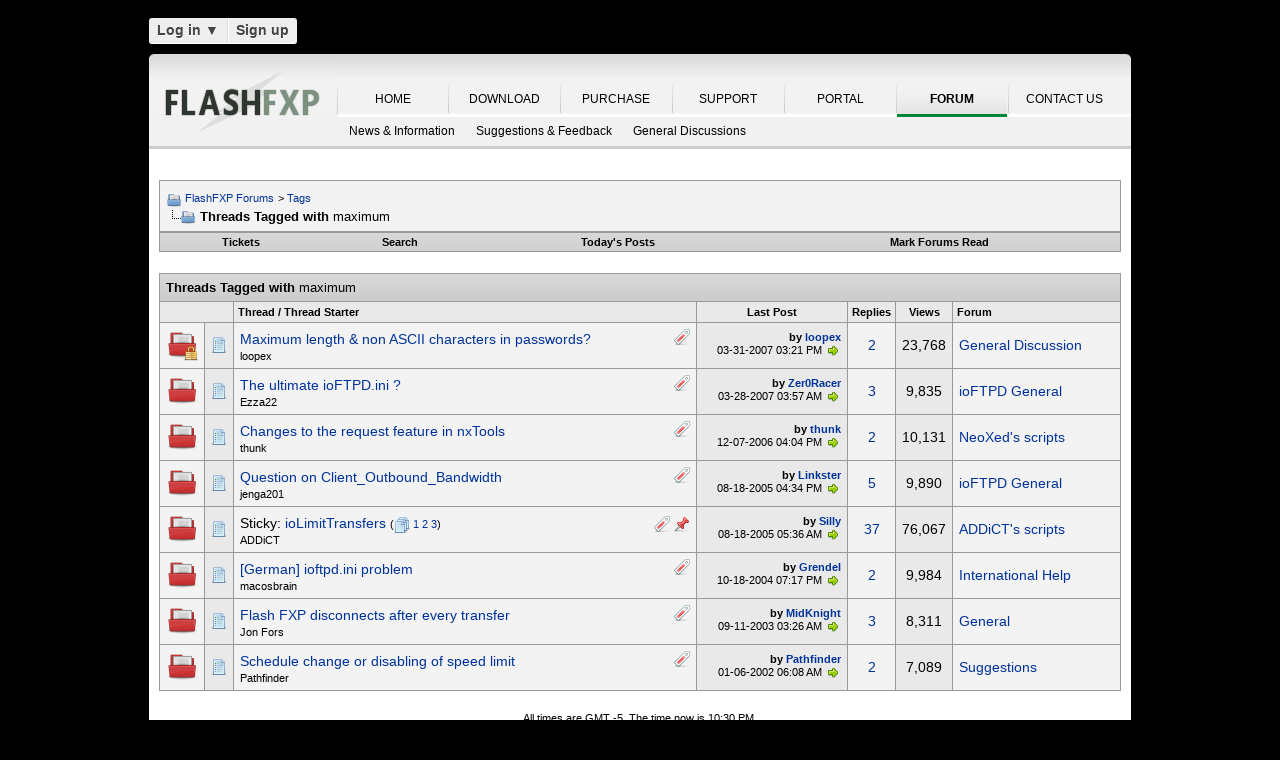

--- FILE ---
content_type: text/html; charset=UTF-8
request_url: https://oss.azurewebsites.net/forum/tags/maximum/?
body_size: 11548
content:
<!DOCTYPE html PUBLIC "-//W3C//DTD XHTML 1.0 Transitional//EN" "http://www.w3.org/TR/xhtml1/DTD/xhtml1-transitional.dtd">
<html xmlns="http://www.w3.org/1999/xhtml" dir="ltr" lang="en">
<head>
<base href="https://oss.azurewebsites.net/forum/" /><!--[if IE]></base><![endif]-->
<link rel="canonical" href="https://oss.azurewebsites.net/forum/tags/maximum/" />
<meta http-equiv="Content-Type" content="text/html; charset=UTF-8" />
<meta http-equiv="X-UA-Compatible" content="IE=7,9,10" />
<meta name="generator" content="vBulletin 3.8.11 Alpha 3" />




<!-- CSS Stylesheet -->
<style type="text/css" id="vbulletin_css">
/**
* vBulletin 3.8.11 Alpha 3 CSS
* Style: 'FlashFXP Default'; Style ID: 4
*/
body
{
	margin: 5px 10px 10px 10px;
	padding: 0px;
}
a:link, body_alink
{
	color: #22229C;
}
a:visited, body_avisited
{
	color: #22229C;
}
a:hover, a:active, body_ahover
{
	color: #FF4400;
}
.page
{
	background: #FFFFFF;
	color: #000000;
}
.page a:hover, .page a:active, .page_ahover
{
	text-decoration: underline;
}
.tborder
{
	background: #999999;
	color: #000000;
}
.tcat
{
	background: #CCCCCC url(https://oss.azurewebsites.net/forum/images/custom/gradients/gradient_tcat.gif) repeat-x top left;
	color: #000000;
	font: bold 10pt verdana, geneva, lucida, 'lucida grande', arial, helvetica, sans-serif;
}
.tcat a:link, .tcat_alink
{
	color: #000000;
	text-decoration: none;
}
.tcat a:visited, .tcat_avisited
{
	color: #000000;
	text-decoration: none;
}
.tcat a:hover, .tcat a:active, .tcat_ahover
{
	color: #000000;
	text-decoration: underline;
}
.thead
{
	background: #E9E9E9;
	color: #000000;
	font: bold 11px tahoma, verdana, geneva, lucida, 'lucida grande', arial, helvetica, sans-serif;
}
.thead a:link, .thead_alink
{
	text-decoration: none;
}
.thead a:visited, .thead_avisited
{
	text-decoration: none;
}
.thead a:hover, .thead a:active, .thead_ahover
{
	text-decoration: underline;
}
.tfoot
{
	background: #E1E1E2 url(https://oss.azurewebsites.net/forum/images/custom/gradients/gradient_tcat.gif) repeat-x top left;
}
.alt1, .alt1Active
{
	background: #F3F3F3;
	color: #000000;
}
.alt2, .alt2Active
{
	background: #E9E9E9;
	color: #000000;
}
.inlinemod
{
	background: #F1F1F1;
	color: #000000;
}
.wysiwyg
{
	background: #FFFFFF;
	color: #000000;
	font: 11px verdana, geneva, lucida, 'lucida grande', arial, helvetica, sans-serif;
}
textarea, .bginput
{
	font: 11px verdana, geneva, lucida, 'lucida grande', arial, helvetica, sans-serif;
}
.bginput option, .bginput optgroup
{
	font-size: 11px;
	font-family: verdana, geneva, lucida, 'lucida grande', arial, helvetica, sans-serif;
}
.button
{
	font: 11px verdana, geneva, lucida, 'lucida grande', arial, helvetica, sans-serif;
}
select
{
	font: 11px verdana, geneva, lucida, 'lucida grande', arial, helvetica, sans-serif;
}
option, optgroup
{
	font-size: 11px;
	font-family: verdana, geneva, lucida, 'lucida grande', arial, helvetica, sans-serif;
}
.smallfont
{
	font: 11px verdana, geneva, lucida, 'lucida grande', arial, helvetica, sans-serif;
}
.time
{
	color: #000000;
}
.navbar
{
	color: #000000;
	font: 11px verdana, geneva, lucida, 'lucida grande', arial, helvetica, sans-serif;
}
.highlight
{
	color: #000000;
	font-weight: bold;
}
.fjsel
{
	background: #F1F1F1;
	color: #000000;
}
.fjdpth0
{
	background: #F7F7F7;
	color: #000000;
}
.panel
{
	color: #000000;
}
.panelsurround
{
	background: #F1F1F1;
	color: #000000;
}
legend
{
	color: #000000;
	font: 11px tahoma, verdana, geneva, lucida, 'lucida grande', arial, helvetica, sans-serif;
}
.vbmenu_control
{
	background: #E1E1E2 url(https://oss.azurewebsites.net/forum/images/custom/gradients/gradient_tcat.gif) repeat-x top left;
	color: #000000;
	font: bold 11px tahoma, verdana, geneva, lucida, 'lucida grande', arial, helvetica, sans-serif;
	padding: 3px 6px 3px 6px; white-space: nowrap;
}
.vbmenu_control a:link, .vbmenu_control_alink
{
	color: #000000;
	text-decoration: none;
}
.vbmenu_control a:visited, .vbmenu_control_avisited
{
	color: #000000;
	text-decoration: none;
}
.vbmenu_control a:hover, .vbmenu_control a:active, .vbmenu_control_ahover
{
	color: #000000;
	text-decoration: underline;
}
.vbmenu_popup
{
	background: #FFFFFF;
	color: #000000;
	border: 1px solid #F1F1F1;
}
.vbmenu_option
{
	color: #000000;
	font: 11px verdana, geneva, lucida, 'lucida grande', arial, helvetica, sans-serif;
	white-space: nowrap; cursor: pointer;
}
.vbmenu_option a:link, .vbmenu_option_alink
{
	color: #000000;
	text-decoration: none;
}
.vbmenu_option a:visited, .vbmenu_option_avisited
{
	color: #000000;
	text-decoration: none;
}
.vbmenu_option a:hover, .vbmenu_option a:active, .vbmenu_option_ahover
{
	color: #000000;
	text-decoration: underline;
}
.vbmenu_hilite
{
	background: #F1F1F1;
	color: #000000;
	font: 11px verdana, geneva, lucida, 'lucida grande', arial, helvetica, sans-serif;
	white-space: nowrap; cursor: pointer;
}
.vbmenu_hilite a:link, .vbmenu_hilite_alink
{
	color: #000000;
	text-decoration: none;
}
.vbmenu_hilite a:visited, .vbmenu_hilite_avisited
{
	color: #000000;
	text-decoration: none;
}
.vbmenu_hilite a:hover, .vbmenu_hilite a:active, .vbmenu_hilite_ahover
{
	color: #000000;
	text-decoration: underline;
}
div.goog-te-gadget { color: transparent !important; height: 25px; }
#google_translate_element a { display: none; }

/* ***** styling for 'big' usernames on postbit etc. ***** */
.bigusername { font-size: 14pt; }

/* ***** small padding on 'thead' elements ***** */
td.thead, th.thead, div.thead { padding: 4px; }

/* ***** basic styles for multi-page nav elements */
.pagenav a { text-decoration: none; }
.pagenav td { padding: 2px 4px 2px 4px; }

/* ***** de-emphasized text */
.shade, a.shade:link, a.shade:visited { color: #777777; text-decoration: none; }
a.shade:active, a.shade:hover { color: #FF4400; text-decoration: underline; }
.tcat .shade, .thead .shade, .tfoot .shade { color: #DDDDDD; }

/* ***** define margin and font-size for elements inside panels ***** */
.fieldset { margin-bottom: 6px; }
.fieldset, .fieldset td, .fieldset p, .fieldset li { font-size: 11px; }

.page li { padding-bottom: 0.7em }
.bg01   { background:#000000; border-bottom:1px solid #FFFFFF; }
.bg02   { background:#2C2C2C; border-bottom:1px solid #FFFFFF; }
.bg03   { background:#E0E0E0; border-top:1px solid #FFFFFF; }
.logobg { background:#FFFFFF; }
.white  { border-left:1px solid #FFFFFF; }
.border { border-left:1px solid #000000; border-right:1px solid #000000; }
.footer           { font-family:"verdana, geneva, lucida, arial, helvetica, sans-serif"; color:#FFFFFF; }
.footer a:link    { font-family:"verdana, geneva, lucida, arial, helvetica, sans-serif"; font-weight:bold; font-size:10px; color:#FFFFFF; text-decoration:none; }
.footer a:visited { font-family:"verdana, geneva, lucida, arial, helvetica, sans-serif"; font-weight:bold; font-size:10px; color:#FFFFFF; text-decoration:none; }
.footer a:hover   { font-family:"verdana, geneva, lucida, arial, helvetica, sans-serif"; font-weight:bold; font-size:10px; color:#FFFFFF; text-decoration:underline; }
.footer a:active  { font-family:"verdana, geneva, lucida, arial, helvetica, sans-serif"; font-weight:bold; font-size:10px; color:#FFFFFF; text-decoration:underline; }

.altas  { border:1px #FFFFFF solid; background:#FAFAFA; }
.altase { border:1px #E3E6E8 solid; }
</style>
<link rel="stylesheet" type="text/css" href="https://oss.azurewebsites.net/forum/clientscript/vbulletin_important.css?v=3811a3" />



<link href="https://oss.azurewebsites.net/css/site.9281.css" rel="stylesheet" type="text/css" />

<!-- / CSS Stylesheet -->

<script type="text/javascript" src="https://ajax.googleapis.com/ajax/libs/yui/2.9.0/build/yahoo-dom-event/yahoo-dom-event.js?v=3811a3"></script>
<script type="text/javascript" src="https://ajax.googleapis.com/ajax/libs/yui/2.9.0/build/connection/connection-min.js?v=3811a3"></script>
<script type="text/javascript">
<!--
var SESSIONURL = "s=6ee72253005465b5e38f557a79dfd9f5&";
var SECURITYTOKEN = "guest";
var IMGDIR_MISC = "images/misc";
var vb_disable_ajax = parseInt("0", 10);
// -->
</script>
<script type="text/javascript" src="clientscript/vbulletin_global.js?v=3811a3"></script>



	<link rel="alternate" type="application/rss+xml" title="FlashFXP Forums RSS Feed" href="https://oss.azurewebsites.net/forum/external.php?type=RSS2&amp;lastpost=1" />
	


<!--[if lt IE 9]>
	<script src="https://html5shim.googlecode.com/svn/trunk/html5.js"></script>
<![endif]-->		
<script src="https://ajax.googleapis.com/ajax/libs/jquery/1.6.2/jquery.min.js"></script>
<script>
	  $(document).ready(function(){
			$('#login-trigger').click(function(){
				if (location.protocol === 'https:') {
					$(this).next('#login-content').slideToggle();
					$(this).toggleClass('active');					
				
					if ($(this).hasClass('active')) {
						$(this).find('span').html('&#x25B2;');
						$('#username').focus();
					} else {
						$(this).find('span').html('&#x25BC;');
					}
				} else {
					location.assign("https://" + window.location.hostname + window.location.pathname + window.location.search + (/\?/.test(window.location.search) ? '&' : '?') + 'a=login')
				}
			})
	  });
</script><script type="application/ld+json">
{
	"@context": "http://schema.org",
	"@type": "WebSite",
	"url": "",
	"potentialAction": {
		"@type": "SearchAction",
		"target": "https://oss.azurewebsites.net/forum/search.php?do=process&query={search_term_string}",
		"query-input": "required name=search_term_string"
	}
}
</script>
<title>FlashFXP Forums - Threads Tagged with maximum</title>


					<script type="text/javascript">
					<!--
						(function(i,s,o,g,r,a,m){i['GoogleAnalyticsObject']=r;i[r]=i[r]||function(){
						(i[r].q=i[r].q||[]).push(arguments)},i[r].l=1*new Date();a=s.createElement(o),
						m=s.getElementsByTagName(o)[0];a.async=1;a.src=g;m.parentNode.insertBefore(a,m)
						})(window,document,'script','//www.google-analytics.com/analytics.js','ga');

						ga('create', 'UA-105520-4', {'cookieDomain': '.flashfxp.com'});

						

						ga('require', 'linkid', 'linkid.js');

						ga('set', 'anonymizeIp', false);

						ga('send', 'pageview');
					//-->
					</script>
				</head>
<body>
<table id="body_table" align="center" width="982" cellpadding="0" cellspacing="0">
<tbody>
  <tr>
    <td colspan="2">
      <div id="login-bar" style="margin-bottom: 10px;padding: 0px 0px 0px 0px;">
<header class="cf">
<nav>
	<ul>
		<li id="login">
			<a id="login-trigger" href="https://oss.azurewebsites.net/forum/tags/maximum/?#" title="Log in">
				Log in <span>&#x25BC;</span>
			</a>
			<div id="login-content">
				<form name="frmLoginPop" method="post" action="https://oss.azurewebsites.net/portal/" style="margin:0px;">
				<input type="hidden" name="Action" value="Login" />
				<input type="hidden" name="From"   value="https://oss.azurewebsites.net/forum/tags/maximum/" />
				<input type="hidden" name="URL"   value="https://oss.azurewebsites.net/forum/tags/maximum/" />
				<input type="hidden" name="RETURN"   value="1" />
					<fieldset id="inputs">
						<input id="username" type="text" name="iniUser" placeholder="Your email address or username" title="Your email address or username" required>   
						<input id="password" type="password" autocomplete="off" name="iniPass" placeholder="Password" title="Password" required>
					</fieldset>
					<fieldset id="actions">
						<input type="submit" id="submit" value="Log in">
						<label><input name="iniRem" id="iniRem" type="checkbox" Value="Yes" checked="checked"> Keep me signed in<br/>
						</label>				
					</fieldset>
				</form>
			</div>                     
		</li>
		<li id="btn2">
			<a href="https://oss.azurewebsites.net/portal/register" title="Sign up">Sign up</a>
		</li>
	</ul>
</nav>
</header>
</div>    </td>
  </tr>
<!-- nav_menu --><tr>
<td colspan="2" class="">
<div class="tab" id="header">
<div id="header_left"></div><div id="header_right"></div><ul id="primary">
	<li><span class="sep"><a href="/index" title="HOME">HOME</a></span></li>
	<li><span class="sep"><a href="/download" title="DOWNLOAD">DOWNLOAD</a></span></li>
	<li><span class="sep"><a href="/purchase" title="PURCHASE">PURCHASE</a></span></li>
	<li><span class="sep"><a href="/support" title="SUPPORT">SUPPORT</a></span></li>
	<li><span class="sep"><a href="/portal/" title="PORTAL">PORTAL</a></span></li>
	<li id="nav_tab_active"><span class="sep"><a class="tab" href="/forum/" title="FORUM">FORUM</a></span></li>
	<li><span class="sep"><a href="/portal/contact" title="CONTACT US">CONTACT US</a></span></li>
</ul><ul id="secondary">
		<li><a class="tab"  href="https://oss.azurewebsites.net/forum/flashfxp/news/" title="News &amp; Information">News &amp; Information</a></li>
		<li><a class="tab"  href="https://oss.azurewebsites.net/forum/flashfxp/suggestions-and-feedback/" title="Suggestions &amp; Feedback">Suggestions &amp; Feedback</a></li>
		<li><a class="tab"  href="https://oss.azurewebsites.net/forum/flashfxp/general-discussion/" title="General Discussions">General Discussions</a></li>
	</ul>
</div>
<div class="tab" id="main"></div>
<div style="background-color: #FFFFFF;padding: 0.7em;" id="contents">
<!-- page_content -->

<a name="top"></a>
<!-- content table -->
<table cellpadding="0" cellspacing="0" border="0" width="100%" align="center" style="position: inherit; top: -20px; height:100%">
<tr><td valign="top" class="page" style="margin:0px;padding:0px;">

<!-- open content container -->

<div align="center">
	<div class="page" style="width:100%; text-align:left">
		<div style="padding:0px 0px 0px 0px" align="left">





<br />

<!-- breadcrumb, login, pm info -->
<table class="tborder" cellpadding="6" cellspacing="1" border="0" width="100%" align="center">
<tr>
	<td class="alt1" width="100%">
		
			<table cellpadding="0" cellspacing="0" border="0">
			<tr valign="bottom">
				<td><a href="https://oss.azurewebsites.net/forum/tags/maximum/?#" onclick="history.back(1); return false;"><img src="https://oss.azurewebsites.net/forum/images/misc/navbits_start.png" alt="Go Back" border="0" /></a></td>
				<td>&nbsp;</td>
				<td width="100%"><span class="navbar"><a href="https://oss.azurewebsites.net/forum/?s=6ee72253005465b5e38f557a79dfd9f5" accesskey="1">FlashFXP Forums</a></span> 
<span itemscope="itemscope" itemtype="http://data-vocabulary.org/Breadcrumb">
	<span class="navbar">&gt; <a href="https://oss.azurewebsites.net/forum/tags/?s=6ee72253005465b5e38f557a79dfd9f5" itemprop="url"><span itemprop="title">Tags</span></a></span>
</span>
</td>
			</tr>
			<tr>
				<td class="navbar" style="font-size:10pt; padding-top:1px" colspan="3"><a href="https://oss.azurewebsites.net/forum/tags/maximum/"><img class="inlineimg" src="https://oss.azurewebsites.net/forum/images/misc/navbits_finallink_ltr.png" alt="Reload this Page" border="0" /></a> <strong>
	<span itemprop="title">Threads Tagged with <span class="normal">maximum</span></span>
</strong></td>
			</tr>
			</table>
		
	</td>


</tr>
</table>
<!-- / breadcrumb, login, pm info -->

<!-- nav buttons bar -->
<div class="tborder" style="padding:1px; border-top-width:0px">
	<table cellpadding="0" cellspacing="0" border="0" width="100%" align="center">
	<tr align="center">
		
		<td class="vbmenu_control"><a href="https://oss.azurewebsites.net/forum/tracker.php?s=6ee72253005465b5e38f557a79dfd9f5">Tickets</a></td>
		
			
				<td class="vbmenu_control"><a rel="nofollow" href="https://oss.azurewebsites.net/forum/search/?s=6ee72253005465b5e38f557a79dfd9f5" accesskey="4">Search</a></td>
				
				<td class="vbmenu_control"><a href="https://oss.azurewebsites.net/forum/new-today/?s=6ee72253005465b5e38f557a79dfd9f5" accesskey="2">Today's Posts</a></td>
				
			
			<td class="vbmenu_control"><a href="https://oss.azurewebsites.net/forum/forumdisplay.php?do=markread&amp;markreadhash=guest&amp;s=6ee72253005465b5e38f557a79dfd9f5" rel="nofollow">Mark Forums Read</a></td>
			
		
		
		</tr>
	</table>
</div>
<!-- / nav buttons bar -->

<br />














<form action="https://oss.azurewebsites.net/forum/inlinemod.php" method="post" id="inlinemodform">
<input type="hidden" name="url" value="" />
<input type="hidden" name="s" value="6ee72253005465b5e38f557a79dfd9f5" />
<input type="hidden" name="securitytoken" value="guest" />

<table class="tborder" cellpadding="6" cellspacing="1" border="0" width="100%" align="center" id="threadslist">
<tr>
	<td class="tcat" colspan="7">Threads Tagged with <span class="normal">maximum</span></td>
</tr>
<tr>
	
		<td class="thead" colspan="2">&nbsp;</td>
	
	<td class="thead" width="75%">Thread / Thread Starter</td>
	<td class="thead" width="150" align="center" nowrap="nowrap">Last Post</td>
	<td class="thead" align="center" nowrap="nowrap">Replies</td>
	<td class="thead" align="center" nowrap="nowrap">Views</td>
	<td class="thead" width="25%">Forum</td>

	
</tr>

<tr>
	<td class="alt1" id="td_threadstatusicon_12429">
		
		<img src="https://oss.azurewebsites.net/forum/images/statusicon/thread_hot_lock.png" id="thread_statusicon_12429" alt="" border="" />
	</td>
	
		<td class="alt2"><img src="https://oss.azurewebsites.net/forum/images/icons/icon1.png" alt="" border="0" /></td>
	

	<td class="alt1" id="td_threadtitle_12429" title="help.chm doesent mention anything about it, and search give me zero information... 
 
is it possible to use non ASCII characters in passwords? 
could it cause various problems? (inability to encrypt/decrypt data files? corrupt ftp.url or password?  etc.?) 
 
the maximum password length is? ...">

		
		<div>
			
				<span style="float:right">
					 <img class="inlineimg" src="https://oss.azurewebsites.net/forum/images/misc/tag.png" alt="characters, length, maximum, password, passwords" /> 
					
					
					
					
					
					
				</span>
			
			
			
			
			
			
			<a href="https://oss.azurewebsites.net/forum/flashfxp/general-discussion/12429-maximum-length-amp-non-ascii.html?s=6ee72253005465b5e38f557a79dfd9f5" id="thread_title_12429">Maximum length &amp; non ASCII characters in passwords?</a>
			
		</div>

		

		<div class="smallfont">
			
			
				<span style="cursor:pointer" onclick="window.open('https://oss.azurewebsites.net/forum/member.php?u=55219&amp;s=6ee72253005465b5e38f557a79dfd9f5', '_self')">loopex</span>
			
		</div>

		

	</td>

	

<td class="alt2" width="140" title="Replies: 2, Views: 23,768">
        <div class="smallfont" style="text-align:right; white-space:nowrap"><strong>by <a href="https://oss.azurewebsites.net/forum/member.php?find=lastposter&amp;t=12429&amp;s=6ee72253005465b5e38f557a79dfd9f5" rel="nofollow">loopex</a></strong> <br />
            03-31-2007 <span class="time">03:21 PM</span>
             <a href="https://oss.azurewebsites.net/forum/flashfxp/general-discussion/12429-maximum-length-amp-non-ascii-post67173.html?s=6ee72253005465b5e38f557a79dfd9f5#post67173"><img class="inlineimg" src="https://oss.azurewebsites.net/forum/images/buttons/lastpost.png" alt="Go to last post" border="0" /></a>
        </div>
    </td>
	

	
		<td class="alt1" align="center"><a rel="nofollow" href="https://oss.azurewebsites.net/forum/misc.php?do=whoposted&amp;t=12429" onclick="who(12429); return false;">2</a></td>
		<td class="alt2" align="center">23,768</td>

		
			<td class="alt1"><a href="https://oss.azurewebsites.net/forum/flashfxp/general-discussion/?s=6ee72253005465b5e38f557a79dfd9f5">General Discussion</a></td>
		
	

	
</tr><tr>
	<td class="alt1" id="td_threadstatusicon_12313">
		
		<img src="https://oss.azurewebsites.net/forum/images/statusicon/thread_hot.png" id="thread_statusicon_12313" alt="" border="" />
	</td>
	
		<td class="alt2"><img src="https://oss.azurewebsites.net/forum/images/icons/icon1.png" alt="" border="0" /></td>
	

	<td class="alt1" id="td_threadtitle_12313" title="i want to know the ultimate ioftpd.ini  
 
under  
Worker_Threads		= 5   (what changes do that number do?) 
 
and under  
DirectoryCache_Size	= 50000 
# Amount of directories to cache per cache bucket (8 buckets) 
 
should that value be higher or lower?  and why?">

		
		<div>
			
				<span style="float:right">
					 <img class="inlineimg" src="https://oss.azurewebsites.net/forum/images/misc/tag.png" alt="cache, ioftpd.ini, lower, maximum, ultimate" /> 
					
					
					
					
					
					
				</span>
			
			
			
			
			
			
			<a href="https://oss.azurewebsites.net/forum/ioftpd/ioftpd/ioftpd-beta/ioftpd-general/12313-ultimate-ioftpd-ini.html?s=6ee72253005465b5e38f557a79dfd9f5" id="thread_title_12313">The ultimate ioFTPD.ini ?</a>
			
		</div>

		

		<div class="smallfont">
			
			
				<span style="cursor:pointer" onclick="window.open('https://oss.azurewebsites.net/forum/member.php?u=55298&amp;s=6ee72253005465b5e38f557a79dfd9f5', '_self')">Ezza22</span>
			
		</div>

		

	</td>

	

<td class="alt2" width="140" title="Replies: 3, Views: 9,835">
        <div class="smallfont" style="text-align:right; white-space:nowrap"><strong>by <a href="https://oss.azurewebsites.net/forum/member.php?find=lastposter&amp;t=12313&amp;s=6ee72253005465b5e38f557a79dfd9f5" rel="nofollow">Zer0Racer</a></strong> <br />
            03-28-2007 <span class="time">03:57 AM</span>
             <a href="https://oss.azurewebsites.net/forum/ioftpd/ioftpd/ioftpd-beta/ioftpd-general/12313-ultimate-ioftpd-ini-post67146.html?s=6ee72253005465b5e38f557a79dfd9f5#post67146"><img class="inlineimg" src="https://oss.azurewebsites.net/forum/images/buttons/lastpost.png" alt="Go to last post" border="0" /></a>
        </div>
    </td>
	

	
		<td class="alt1" align="center"><a rel="nofollow" href="https://oss.azurewebsites.net/forum/misc.php?do=whoposted&amp;t=12313" onclick="who(12313); return false;">3</a></td>
		<td class="alt2" align="center">9,835</td>

		
			<td class="alt1"><a href="https://oss.azurewebsites.net/forum/ioftpd/ioftpd/ioftpd-beta/ioftpd-general/?s=6ee72253005465b5e38f557a79dfd9f5">ioFTPD General</a></td>
		
	

	
</tr><tr>
	<td class="alt1" id="td_threadstatusicon_12193">
		
		<img src="https://oss.azurewebsites.net/forum/images/statusicon/thread_hot.png" id="thread_statusicon_12193" alt="" border="" />
	</td>
	
		<td class="alt2"><img src="https://oss.azurewebsites.net/forum/images/icons/icon1.png" alt="" border="0" /></td>
	

	<td class="alt1" id="td_threadtitle_12193" title="My requests for the next version: 
 
 
Option to discard the creation of  and  dirs in the request directory 
Option to set the maximum size of the request list (default 50) 
Option or ability to re-order the list ID's on fill or delete just like in glftpd scripts 
If maximum size is set, cycle...">

		
		<div>
			
				<span style="float:right">
					 <img class="inlineimg" src="https://oss.azurewebsites.net/forum/images/misc/tag.png" alt="list, maximum, option, request, set" /> 
					
					
					
					
					
					
				</span>
			
			
			
			
			
			
			<a href="https://oss.azurewebsites.net/forum/ioftpd/ioftpd/scripting/neoxed-s-scripts/12193-changes-request-feature-nxtools.html?s=6ee72253005465b5e38f557a79dfd9f5" id="thread_title_12193">Changes to the request feature in nxTools</a>
			
		</div>

		

		<div class="smallfont">
			
			
				<span style="cursor:pointer" onclick="window.open('https://oss.azurewebsites.net/forum/member.php?u=8159&amp;s=6ee72253005465b5e38f557a79dfd9f5', '_self')">thunk</span>
			
		</div>

		

	</td>

	

<td class="alt2" width="140" title="Replies: 2, Views: 10,131">
        <div class="smallfont" style="text-align:right; white-space:nowrap"><strong>by <a href="https://oss.azurewebsites.net/forum/member.php?find=lastposter&amp;t=12193&amp;s=6ee72253005465b5e38f557a79dfd9f5" rel="nofollow">thunk</a></strong> <br />
            12-07-2006 <span class="time">04:04 PM</span>
             <a href="https://oss.azurewebsites.net/forum/ioftpd/ioftpd/scripting/neoxed-s-scripts/12193-changes-request-feature-nxtools-post66340.html?s=6ee72253005465b5e38f557a79dfd9f5#post66340"><img class="inlineimg" src="https://oss.azurewebsites.net/forum/images/buttons/lastpost.png" alt="Go to last post" border="0" /></a>
        </div>
    </td>
	

	
		<td class="alt1" align="center"><a rel="nofollow" href="https://oss.azurewebsites.net/forum/misc.php?do=whoposted&amp;t=12193" onclick="who(12193); return false;">2</a></td>
		<td class="alt2" align="center">10,131</td>

		
			<td class="alt1"><a href="https://oss.azurewebsites.net/forum/ioftpd/ioftpd/scripting/neoxed-s-scripts/?s=6ee72253005465b5e38f557a79dfd9f5">NeoXed's scripts</a></td>
		
	

	
</tr><tr>
	<td class="alt1" id="td_threadstatusicon_10408">
		
		<img src="https://oss.azurewebsites.net/forum/images/statusicon/thread_hot.png" id="thread_statusicon_10408" alt="" border="" />
	</td>
	
		<td class="alt2"><img src="https://oss.azurewebsites.net/forum/images/icons/icon1.png" alt="" border="0" /></td>
	

	<td class="alt1" id="td_threadtitle_10408" title="If i limit Client_Outbound_Bandwidth to 50 
 
does that mean each thread a person has is 50kB/s, like 3 connections each at 50kB/s ? or does that mean a user can download at a maximum of 50kB/s no matter how many threads he uses....2 connections each at 25kB/s. 
 
Thank you.">

		
		<div>
			
				<span style="float:right">
					 <img class="inlineimg" src="https://oss.azurewebsites.net/forum/images/misc/tag.png" alt="50kb/s, client_outbound_bandwidth, connections, download, maximum" /> 
					
					
					
					
					
					
				</span>
			
			
			
			
			
			
			<a href="https://oss.azurewebsites.net/forum/ioftpd/ioftpd/ioftpd-beta/ioftpd-general/10408-question-client_outbound_bandwidth.html?s=6ee72253005465b5e38f557a79dfd9f5" id="thread_title_10408">Question on Client_Outbound_Bandwidth</a>
			
		</div>

		

		<div class="smallfont">
			
			
				<span style="cursor:pointer" onclick="window.open('https://oss.azurewebsites.net/forum/member.php?u=39751&amp;s=6ee72253005465b5e38f557a79dfd9f5', '_self')">jenga201</span>
			
		</div>

		

	</td>

	

<td class="alt2" width="140" title="Replies: 5, Views: 9,890">
        <div class="smallfont" style="text-align:right; white-space:nowrap"><strong>by <a href="https://oss.azurewebsites.net/forum/member.php?find=lastposter&amp;t=10408&amp;s=6ee72253005465b5e38f557a79dfd9f5" rel="nofollow">Linkster</a></strong> <br />
            08-18-2005 <span class="time">04:34 PM</span>
             <a href="https://oss.azurewebsites.net/forum/ioftpd/ioftpd/ioftpd-beta/ioftpd-general/10408-question-client_outbound_bandwidth-post58043.html?s=6ee72253005465b5e38f557a79dfd9f5#post58043"><img class="inlineimg" src="https://oss.azurewebsites.net/forum/images/buttons/lastpost.png" alt="Go to last post" border="0" /></a>
        </div>
    </td>
	

	
		<td class="alt1" align="center"><a rel="nofollow" href="https://oss.azurewebsites.net/forum/misc.php?do=whoposted&amp;t=10408" onclick="who(10408); return false;">5</a></td>
		<td class="alt2" align="center">9,890</td>

		
			<td class="alt1"><a href="https://oss.azurewebsites.net/forum/ioftpd/ioftpd/ioftpd-beta/ioftpd-general/?s=6ee72253005465b5e38f557a79dfd9f5">ioFTPD General</a></td>
		
	

	
</tr><tr>
	<td class="alt1" id="td_threadstatusicon_7060">
		
		<img src="https://oss.azurewebsites.net/forum/images/statusicon/thread_hot.png" id="thread_statusicon_7060" alt="" border="" />
	</td>
	
		<td class="alt2"><img src="https://oss.azurewebsites.net/forum/images/icons/icon1.png" alt="" border="0" /></td>
	

	<td class="alt1" id="td_threadtitle_7060" title="------------------------------------------------------------------- 
DOWNLOAD LINK: http://www.ioftpd.com/scripts/script.php?id=28 
------------------------------------------------------------------- 
 
 
 
Improved my SharedMemory class, now it reads user&amp;groupinfo from ioFTPD instead of files....">

		
		<div>
			
				<span style="float:right">
					 <img class="inlineimg" src="https://oss.azurewebsites.net/forum/images/misc/tag.png" alt="download, limit, maximum, number, tool" /> 
					
					
					
					
					
					 <img class="inlineimg" src="https://oss.azurewebsites.net/forum/images/misc/sticky.png" alt="Sticky Thread" /> 
				</span>
			
			
			
			Sticky: 
			
			
			<a href="https://oss.azurewebsites.net/forum/ioftpd/ioftpd/scripting/addict-s-scripts/7060-iolimittransfers.html?s=6ee72253005465b5e38f557a79dfd9f5" id="thread_title_7060">ioLimitTransfers</a>
			<span class="smallfont" style="white-space:nowrap">(<img class="inlineimg" src="https://oss.azurewebsites.net/forum/images/misc/multipage.png" alt="Multi-page thread" border="0" />  <a href="https://oss.azurewebsites.net/forum/ioftpd/ioftpd/scripting/addict-s-scripts/7060-iolimittransfers.html?s=6ee72253005465b5e38f557a79dfd9f5">1</a> <a href="https://oss.azurewebsites.net/forum/ioftpd/ioftpd/scripting/addict-s-scripts/7060-iolimittransfers-2.html?s=6ee72253005465b5e38f557a79dfd9f5">2</a> <a href="https://oss.azurewebsites.net/forum/ioftpd/ioftpd/scripting/addict-s-scripts/7060-iolimittransfers-3.html?s=6ee72253005465b5e38f557a79dfd9f5">3</a>)</span>
		</div>

		

		<div class="smallfont">
			
			
				<span style="cursor:pointer" onclick="window.open('https://oss.azurewebsites.net/forum/member.php?u=6108&amp;s=6ee72253005465b5e38f557a79dfd9f5', '_self')">ADDiCT</span>
			
		</div>

		

	</td>

	

<td class="alt2" width="140" title="Replies: 37, Views: 76,067">
        <div class="smallfont" style="text-align:right; white-space:nowrap"><strong>by <a href="https://oss.azurewebsites.net/forum/member.php?find=lastposter&amp;t=7060&amp;s=6ee72253005465b5e38f557a79dfd9f5" rel="nofollow">Silly</a></strong> <br />
            08-18-2005 <span class="time">05:36 AM</span>
             <a href="https://oss.azurewebsites.net/forum/ioftpd/ioftpd/scripting/addict-s-scripts/7060-iolimittransfers-post58031.html?s=6ee72253005465b5e38f557a79dfd9f5#post58031"><img class="inlineimg" src="https://oss.azurewebsites.net/forum/images/buttons/lastpost.png" alt="Go to last post" border="0" /></a>
        </div>
    </td>
	

	
		<td class="alt1" align="center"><a rel="nofollow" href="https://oss.azurewebsites.net/forum/misc.php?do=whoposted&amp;t=7060" onclick="who(7060); return false;">37</a></td>
		<td class="alt2" align="center">76,067</td>

		
			<td class="alt1"><a href="https://oss.azurewebsites.net/forum/ioftpd/ioftpd/scripting/addict-s-scripts/?s=6ee72253005465b5e38f557a79dfd9f5">ADDiCT's scripts</a></td>
		
	

	
</tr><tr>
	<td class="alt1" id="td_threadstatusicon_8978">
		
		<img src="https://oss.azurewebsites.net/forum/images/statusicon/thread_hot.png" id="thread_statusicon_8978" alt="" border="" />
	</td>
	
		<td class="alt2"><img src="https://oss.azurewebsites.net/forum/images/icons/icon1.png" alt="" border="0" /></td>
	

	<td class="alt1" id="td_threadtitle_8978" title="hi leute 
 
ich bin bei meiner ioftpd.ini ÃÂ¼ber folgende variablen gestolpert und wÃÂ¼rd gern wissen welcher wert der beste ist oder wie ich den besten wert ermitteln kann. es geht um folgende variablen: 
 
Io_Threads		= 2		# Number of io threads 
Worker_Threads		= 1		# Number of worker threads ...">

		
		<div>
			
				<span style="float:right">
					 <img class="inlineimg" src="https://oss.azurewebsites.net/forum/images/misc/tag.png" alt="ich, maximum, number, threads, wie" /> 
					
					
					
					
					
					
				</span>
			
			
			
			
			
			
			<a href="https://oss.azurewebsites.net/forum/ioftpd/ioftpd/ioftpd-beta/international-help/8978-german-ioftpd-ini-problem.html?s=6ee72253005465b5e38f557a79dfd9f5" id="thread_title_8978">[German] ioftpd.ini problem</a>
			
		</div>

		

		<div class="smallfont">
			
			
				<span style="cursor:pointer" onclick="window.open('https://oss.azurewebsites.net/forum/member.php?u=7134&amp;s=6ee72253005465b5e38f557a79dfd9f5', '_self')">macosbrain</span>
			
		</div>

		

	</td>

	

<td class="alt2" width="140" title="Replies: 2, Views: 9,984">
        <div class="smallfont" style="text-align:right; white-space:nowrap"><strong>by <a href="https://oss.azurewebsites.net/forum/member.php?find=lastposter&amp;t=8978&amp;s=6ee72253005465b5e38f557a79dfd9f5" rel="nofollow">Grendel</a></strong> <br />
            10-18-2004 <span class="time">07:17 PM</span>
             <a href="https://oss.azurewebsites.net/forum/ioftpd/ioftpd/ioftpd-beta/international-help/8978-german-ioftpd-ini-problem-post51526.html?s=6ee72253005465b5e38f557a79dfd9f5#post51526"><img class="inlineimg" src="https://oss.azurewebsites.net/forum/images/buttons/lastpost.png" alt="Go to last post" border="0" /></a>
        </div>
    </td>
	

	
		<td class="alt1" align="center"><a rel="nofollow" href="https://oss.azurewebsites.net/forum/misc.php?do=whoposted&amp;t=8978" onclick="who(8978); return false;">2</a></td>
		<td class="alt2" align="center">9,984</td>

		
			<td class="alt1"><a href="https://oss.azurewebsites.net/forum/ioftpd/ioftpd/ioftpd-beta/international-help/?s=6ee72253005465b5e38f557a79dfd9f5">International Help</a></td>
		
	

	
</tr><tr>
	<td class="alt1" id="td_threadstatusicon_2952">
		
		<img src="https://oss.azurewebsites.net/forum/images/statusicon/thread_hot.png" id="thread_statusicon_2952" alt="" border="" />
	</td>
	
		<td class="alt2"><img src="https://oss.azurewebsites.net/forum/images/icons/icon1.png" alt="" border="0" /></td>
	

	<td class="alt1" id="td_threadtitle_2952" title="Flash FXP 2.1 build 924 running on WinXP. No Firewall. xDSL internet. ident server. 
 
I have two problems. 
 
1. The speed often drops from my maximum speed 55kbps down to 20 or even zero. It the regains maximum speed again. This without any other activity on my internet connection. It never...">

		
		<div>
			
				<span style="float:right">
					 <img class="inlineimg" src="https://oss.azurewebsites.net/forum/images/misc/tag.png" alt="flash, fxp, internet, maximum, speed" /> 
					
					
					
					
					
					
				</span>
			
			
			
			
			
			
			<a href="https://oss.azurewebsites.net/forum/flashfxp/release-archive/flashfxp-v2-1-a/general/2952-flash-fxp-disconnects-after-every.html?s=6ee72253005465b5e38f557a79dfd9f5" id="thread_title_2952">Flash FXP disconnects after every transfer</a>
			
		</div>

		

		<div class="smallfont">
			
			
				<span style="cursor:pointer" onclick="window.open('https://oss.azurewebsites.net/forum/member.php?u=2237&amp;s=6ee72253005465b5e38f557a79dfd9f5', '_self')">Jon Fors</span>
			
		</div>

		

	</td>

	

<td class="alt2" width="140" title="Replies: 3, Views: 8,311">
        <div class="smallfont" style="text-align:right; white-space:nowrap"><strong>by <a href="https://oss.azurewebsites.net/forum/member.php?find=lastposter&amp;t=2952&amp;s=6ee72253005465b5e38f557a79dfd9f5" rel="nofollow">MidKnight</a></strong> <br />
            09-11-2003 <span class="time">03:26 AM</span>
             <a href="https://oss.azurewebsites.net/forum/flashfxp/release-archive/flashfxp-v2-1-a/general/2952-flash-fxp-disconnects-after-every-post13212.html?s=6ee72253005465b5e38f557a79dfd9f5#post13212"><img class="inlineimg" src="https://oss.azurewebsites.net/forum/images/buttons/lastpost.png" alt="Go to last post" border="0" /></a>
        </div>
    </td>
	

	
		<td class="alt1" align="center"><a rel="nofollow" href="https://oss.azurewebsites.net/forum/misc.php?do=whoposted&amp;t=2952" onclick="who(2952); return false;">3</a></td>
		<td class="alt2" align="center">8,311</td>

		
			<td class="alt1"><a href="https://oss.azurewebsites.net/forum/flashfxp/release-archive/flashfxp-v2-1-a/general/?s=6ee72253005465b5e38f557a79dfd9f5">General</a></td>
		
	

	
</tr><tr>
	<td class="alt1" id="td_threadstatusicon_317">
		
		<img src="https://oss.azurewebsites.net/forum/images/statusicon/thread_hot.png" id="thread_statusicon_317" alt="" border="" />
	</td>
	
		<td class="alt2"><img src="https://oss.azurewebsites.net/forum/images/icons/icon1.png" alt="" border="0" /></td>
	

	<td class="alt1" id="td_threadtitle_317" title="Would it be possible to expand the schedule possibilities, to schedule a speed limit change at a certain time? 
 
I'll explain what I mean by telling you something about my situation. 
 
I have ADSL, with a maximum upload speed of about 6k/s. Because of this, most uploads take a very long time to...">

		
		<div>
			
				<span style="float:right">
					 <img class="inlineimg" src="https://oss.azurewebsites.net/forum/images/misc/tag.png" alt="limit, maximum, night, speed, upload" /> 
					
					
					
					
					
					
				</span>
			
			
			
			
			
			
			<a href="https://oss.azurewebsites.net/forum/flashfxp/release-archive/flashfxp-v2-1-a/suggestions/317-schedule-change-disabling-speed-limit.html?s=6ee72253005465b5e38f557a79dfd9f5" id="thread_title_317">Schedule change or disabling of speed limit</a>
			
		</div>

		

		<div class="smallfont">
			
			
				Pathfinder
			
		</div>

		

	</td>

	

<td class="alt2" width="140" title="Replies: 2, Views: 7,089">
        <div class="smallfont" style="text-align:right; white-space:nowrap"><strong>by <a href="https://oss.azurewebsites.net/forum/member.php?find=lastposter&amp;t=317&amp;s=6ee72253005465b5e38f557a79dfd9f5" rel="nofollow">Pathfinder</a></strong> <br />
            01-06-2002 <span class="time">06:08 AM</span>
             <a href="https://oss.azurewebsites.net/forum/flashfxp/release-archive/flashfxp-v2-1-a/suggestions/317-schedule-change-disabling-speed-limit-post1651.html?s=6ee72253005465b5e38f557a79dfd9f5#post1651"><img class="inlineimg" src="https://oss.azurewebsites.net/forum/images/buttons/lastpost.png" alt="Go to last post" border="0" /></a>
        </div>
    </td>
	

	
		<td class="alt1" align="center"><a rel="nofollow" href="https://oss.azurewebsites.net/forum/misc.php?do=whoposted&amp;t=317" onclick="who(317); return false;">2</a></td>
		<td class="alt2" align="center">7,089</td>

		
			<td class="alt1"><a href="https://oss.azurewebsites.net/forum/flashfxp/release-archive/flashfxp-v2-1-a/suggestions/?s=6ee72253005465b5e38f557a79dfd9f5">Suggestions</a></td>
		
	

	
</tr>

</table>








</form>





<br />
<div class="smallfont" align="center">All times are GMT -5. The time now is <span class="time">10:30 PM</span>.</div>
<br />
<!-- display microstats here -->

	</div>
</div>

<!-- / close content container -->

</td>
</tr>
</table>
</div>

<!-- /content area table -->

<form action="https://oss.azurewebsites.net/forum/index.php" method="get" style="clear:left">

<table cellpadding="6" cellspacing="0" border="0" width="100%" class="page" style="padding: 0px;" align="left">
<tr>
	
		<td class="tfoot">
			<select name="styleid" onchange="switch_id(this, 'style')">
				<optgroup label="Quick Style Chooser">
					<option value="4" class="" selected="selected">-- FlashFXP Default</option>
<option value="5" class="" >---- FlashFXP Dynamic Width</option>
<option value="10" class="" >-- Mobile</option>

				</optgroup>
			</select>
		</td>
	
	

	<td class="tfoot" align="right" width="100%">
		<div class="smallfont">
			<strong>
				
				
				
				
				<a href="https://oss.azurewebsites.net/forum/archive/index.php">Archive</a> -
				
				<a href="https://oss.azurewebsites.net/privacy">Privacy Statement</a> -
				
				<a href="https://oss.azurewebsites.net/forum/tags/maximum/?#top" onclick="self.scrollTo(0, 0); return false;">Top</a>
			</strong>
		</div>
	</td>
</tr>
<tr>
<td colspan="2">
<div class="smallfont">
Parts of this site powered by <a onclick="ga('send', 'event', 'Outgoing', 'www.dragonbyte-tech.com', '');" rel="nofollow" href="http://www.dragonbyte-tech.com" target="_blank">vBulletin Mods &amp; Addons</a> from DragonByte Technologies Ltd. (<a onclick="ga('send', 'event', 'Outgoing', 'www.dragonbyte-tech.com', '/vbecommerce.php?do=productdetails&amp;productids=1');" rel="nofollow" href="http://www.dragonbyte-tech.com/vbecommerce.php?do=productdetails&amp;productids=1">Details</a>)
<div>
</td>
<tr>
</table>
<div align="center">
	<div class="smallfont" align="center">
	<!-- Do not remove this copyright notice -->
	<!-- Powered by vBulletin&reg; Version 3.8.11 Alpha 3<br />Copyright &copy;2000 - 2026, vBulletin Solutions, Inc. -->
	<!-- Do not remove this copyright notice -->
	</div>

	<div class="smallfont" align="center">
	<!-- Do not remove cronimage or your scheduled tasks will cease to function -->
	
	<!-- Do not remove cronimage or your scheduled tasks will cease to function -->
	</div>
</div>
</form>


<!-- footer -->
</div>
</td>
</tr>
<tr>
 <td colspan="2" class="foot_td">
  <div class="foot_line"></div>
  <div class="foot_left"></div>
  <div class="foot_right"></div>
  <div class="foot_body">
  <div class="foot_content">
<div class="ftr_logo">
<div class="opensight_logo">&nbsp;</div>
    <a href="/copyright">Copyright &copy; 1999-2016 &nbsp; OpenSight Software, LLC. &nbsp; All Rights Reserved.</a>
    <br />Powered by vBulletin® Copyright ©2000 - 2009, Jelsoft Enterprises Ltd.<br /><a  href="/affiliates">Promote FlashFXP on your website and get paid for it!</a>
</div>
  </div>
  </div>
 </td>
</tr>
</tbody>
</table>



<script type="text/javascript">
<!--
	// Main vBulletin Javascript Initialization
	vBulletin_init();
//-->
</script>

</body>
</html>